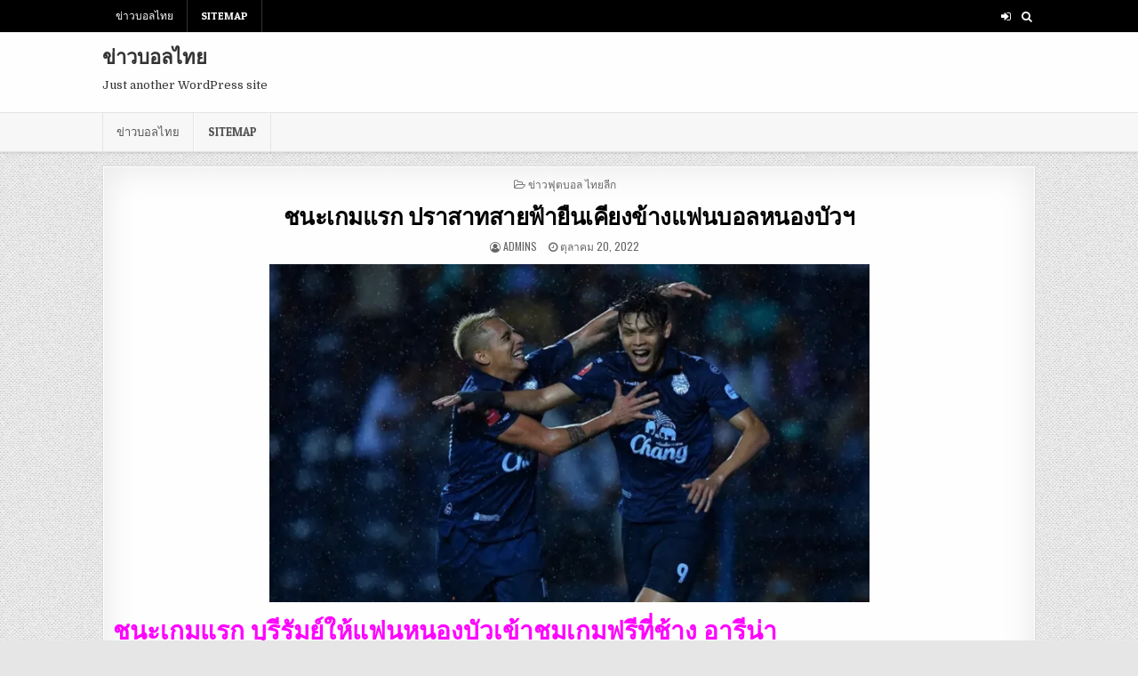

--- FILE ---
content_type: text/html; charset=UTF-8
request_url: https://www.china-abon.com/%E0%B8%8A%E0%B8%99%E0%B8%B0%E0%B9%80%E0%B8%81%E0%B8%A1%E0%B9%81%E0%B8%A3%E0%B8%81/
body_size: 12136
content:
<!DOCTYPE html>
<html lang="th">
<head>
<meta charset="UTF-8">
<meta name="viewport" content="width=device-width, initial-scale=1, maximum-scale=1">
<link rel="profile" href="https://gmpg.org/xfn/11">
<link rel="pingback" href="https://www.china-abon.com/xmlrpc.php">
<meta name='robots' content='index, follow, max-image-preview:large, max-snippet:-1, max-video-preview:-1' />

	<!-- This site is optimized with the Yoast SEO plugin v21.8.1 - https://yoast.com/wordpress/plugins/seo/ -->
	<title>ชนะเกมแรก อัลเวสเป็นกองหน้าที่มีความสามารถ</title>
	<meta name="description" content="ชนะเกมแรก โดยสถิติในรูปแบบนี้ถูกใช้อย่างแพร่หลาย เพื่อวัดศักยภาพในการเล่นเกมรุกของนักเตะ และประเมินคุณภาพของทีมในการเล่นเกมบุก" />
	<link rel="canonical" href="https://www.china-abon.com/ชนะเกมแรก/" />
	<meta property="og:locale" content="th_TH" />
	<meta property="og:type" content="article" />
	<meta property="og:title" content="ชนะเกมแรก อัลเวสเป็นกองหน้าที่มีความสามารถ" />
	<meta property="og:description" content="ชนะเกมแรก โดยสถิติในรูปแบบนี้ถูกใช้อย่างแพร่หลาย เพื่อวัดศักยภาพในการเล่นเกมรุกของนักเตะ และประเมินคุณภาพของทีมในการเล่นเกมบุก" />
	<meta property="og:url" content="https://www.china-abon.com/ชนะเกมแรก/" />
	<meta property="og:site_name" content="ข่าวบอลไทย" />
	<meta property="article:published_time" content="2022-10-20T12:02:46+00:00" />
	<meta property="article:modified_time" content="2022-10-20T12:06:10+00:00" />
	<meta property="og:image" content="https://www.china-abon.com/wp-content/uploads/2022/10/6.webp" />
	<meta property="og:image:width" content="1000" />
	<meta property="og:image:height" content="563" />
	<meta property="og:image:type" content="image/webp" />
	<meta name="author" content="admins" />
	<meta name="twitter:card" content="summary_large_image" />
	<meta name="twitter:label1" content="Written by" />
	<meta name="twitter:data1" content="admins" />
	<meta name="twitter:label2" content="Est. reading time" />
	<meta name="twitter:data2" content="2 นาที" />
	<script type="application/ld+json" class="yoast-schema-graph">{"@context":"https://schema.org","@graph":[{"@type":"WebPage","@id":"https://www.china-abon.com/%e0%b8%8a%e0%b8%99%e0%b8%b0%e0%b9%80%e0%b8%81%e0%b8%a1%e0%b9%81%e0%b8%a3%e0%b8%81/","url":"https://www.china-abon.com/%e0%b8%8a%e0%b8%99%e0%b8%b0%e0%b9%80%e0%b8%81%e0%b8%a1%e0%b9%81%e0%b8%a3%e0%b8%81/","name":"ชนะเกมแรก อัลเวสเป็นกองหน้าที่มีความสามารถ","isPartOf":{"@id":"https://www.china-abon.com/#website"},"primaryImageOfPage":{"@id":"https://www.china-abon.com/%e0%b8%8a%e0%b8%99%e0%b8%b0%e0%b9%80%e0%b8%81%e0%b8%a1%e0%b9%81%e0%b8%a3%e0%b8%81/#primaryimage"},"image":{"@id":"https://www.china-abon.com/%e0%b8%8a%e0%b8%99%e0%b8%b0%e0%b9%80%e0%b8%81%e0%b8%a1%e0%b9%81%e0%b8%a3%e0%b8%81/#primaryimage"},"thumbnailUrl":"https://www.china-abon.com/wp-content/uploads/2022/10/6.webp","datePublished":"2022-10-20T12:02:46+00:00","dateModified":"2022-10-20T12:06:10+00:00","author":{"@id":"https://www.china-abon.com/#/schema/person/6d1625a91244a5334896b6df80172ed7"},"description":"ชนะเกมแรก โดยสถิติในรูปแบบนี้ถูกใช้อย่างแพร่หลาย เพื่อวัดศักยภาพในการเล่นเกมรุกของนักเตะ และประเมินคุณภาพของทีมในการเล่นเกมบุก","breadcrumb":{"@id":"https://www.china-abon.com/%e0%b8%8a%e0%b8%99%e0%b8%b0%e0%b9%80%e0%b8%81%e0%b8%a1%e0%b9%81%e0%b8%a3%e0%b8%81/#breadcrumb"},"inLanguage":"th","potentialAction":[{"@type":"ReadAction","target":["https://www.china-abon.com/%e0%b8%8a%e0%b8%99%e0%b8%b0%e0%b9%80%e0%b8%81%e0%b8%a1%e0%b9%81%e0%b8%a3%e0%b8%81/"]}]},{"@type":"ImageObject","inLanguage":"th","@id":"https://www.china-abon.com/%e0%b8%8a%e0%b8%99%e0%b8%b0%e0%b9%80%e0%b8%81%e0%b8%a1%e0%b9%81%e0%b8%a3%e0%b8%81/#primaryimage","url":"https://www.china-abon.com/wp-content/uploads/2022/10/6.webp","contentUrl":"https://www.china-abon.com/wp-content/uploads/2022/10/6.webp","width":1000,"height":563,"caption":"ชนะเกมแรก"},{"@type":"BreadcrumbList","@id":"https://www.china-abon.com/%e0%b8%8a%e0%b8%99%e0%b8%b0%e0%b9%80%e0%b8%81%e0%b8%a1%e0%b9%81%e0%b8%a3%e0%b8%81/#breadcrumb","itemListElement":[{"@type":"ListItem","position":1,"name":"Home","item":"https://www.china-abon.com/"},{"@type":"ListItem","position":2,"name":"ชนะเกมแรก ปราสาทสายฟ้ายืนเคียงข้างแฟนบอลหนองบัวฯ"}]},{"@type":"WebSite","@id":"https://www.china-abon.com/#website","url":"https://www.china-abon.com/","name":"ข่าวบอลไทย","description":"Just another WordPress site","potentialAction":[{"@type":"SearchAction","target":{"@type":"EntryPoint","urlTemplate":"https://www.china-abon.com/?s={search_term_string}"},"query-input":"required name=search_term_string"}],"inLanguage":"th"},{"@type":"Person","@id":"https://www.china-abon.com/#/schema/person/6d1625a91244a5334896b6df80172ed7","name":"admins","image":{"@type":"ImageObject","inLanguage":"th","@id":"https://www.china-abon.com/#/schema/person/image/","url":"https://secure.gravatar.com/avatar/8a3bec8bf94be322a581865a2bb3fb99?s=96&d=mm&r=g","contentUrl":"https://secure.gravatar.com/avatar/8a3bec8bf94be322a581865a2bb3fb99?s=96&d=mm&r=g","caption":"admins"},"url":"https://www.china-abon.com/author/admins/"}]}</script>
	<!-- / Yoast SEO plugin. -->


<link rel='dns-prefetch' href='//fonts.googleapis.com' />
<link rel="alternate" type="application/rss+xml" title="ข่าวบอลไทย &raquo; ฟีด" href="https://www.china-abon.com/feed/" />
<script type="text/javascript">
window._wpemojiSettings = {"baseUrl":"https:\/\/s.w.org\/images\/core\/emoji\/14.0.0\/72x72\/","ext":".png","svgUrl":"https:\/\/s.w.org\/images\/core\/emoji\/14.0.0\/svg\/","svgExt":".svg","source":{"concatemoji":"https:\/\/www.china-abon.com\/wp-includes\/js\/wp-emoji-release.min.js?ver=6.2.8"}};
/*! This file is auto-generated */
!function(e,a,t){var n,r,o,i=a.createElement("canvas"),p=i.getContext&&i.getContext("2d");function s(e,t){p.clearRect(0,0,i.width,i.height),p.fillText(e,0,0);e=i.toDataURL();return p.clearRect(0,0,i.width,i.height),p.fillText(t,0,0),e===i.toDataURL()}function c(e){var t=a.createElement("script");t.src=e,t.defer=t.type="text/javascript",a.getElementsByTagName("head")[0].appendChild(t)}for(o=Array("flag","emoji"),t.supports={everything:!0,everythingExceptFlag:!0},r=0;r<o.length;r++)t.supports[o[r]]=function(e){if(p&&p.fillText)switch(p.textBaseline="top",p.font="600 32px Arial",e){case"flag":return s("\ud83c\udff3\ufe0f\u200d\u26a7\ufe0f","\ud83c\udff3\ufe0f\u200b\u26a7\ufe0f")?!1:!s("\ud83c\uddfa\ud83c\uddf3","\ud83c\uddfa\u200b\ud83c\uddf3")&&!s("\ud83c\udff4\udb40\udc67\udb40\udc62\udb40\udc65\udb40\udc6e\udb40\udc67\udb40\udc7f","\ud83c\udff4\u200b\udb40\udc67\u200b\udb40\udc62\u200b\udb40\udc65\u200b\udb40\udc6e\u200b\udb40\udc67\u200b\udb40\udc7f");case"emoji":return!s("\ud83e\udef1\ud83c\udffb\u200d\ud83e\udef2\ud83c\udfff","\ud83e\udef1\ud83c\udffb\u200b\ud83e\udef2\ud83c\udfff")}return!1}(o[r]),t.supports.everything=t.supports.everything&&t.supports[o[r]],"flag"!==o[r]&&(t.supports.everythingExceptFlag=t.supports.everythingExceptFlag&&t.supports[o[r]]);t.supports.everythingExceptFlag=t.supports.everythingExceptFlag&&!t.supports.flag,t.DOMReady=!1,t.readyCallback=function(){t.DOMReady=!0},t.supports.everything||(n=function(){t.readyCallback()},a.addEventListener?(a.addEventListener("DOMContentLoaded",n,!1),e.addEventListener("load",n,!1)):(e.attachEvent("onload",n),a.attachEvent("onreadystatechange",function(){"complete"===a.readyState&&t.readyCallback()})),(e=t.source||{}).concatemoji?c(e.concatemoji):e.wpemoji&&e.twemoji&&(c(e.twemoji),c(e.wpemoji)))}(window,document,window._wpemojiSettings);
</script>
<style type="text/css">
img.wp-smiley,
img.emoji {
	display: inline !important;
	border: none !important;
	box-shadow: none !important;
	height: 1em !important;
	width: 1em !important;
	margin: 0 0.07em !important;
	vertical-align: -0.1em !important;
	background: none !important;
	padding: 0 !important;
}
</style>
	<link rel='stylesheet' id='wp-block-library-css' href='https://www.china-abon.com/wp-includes/css/dist/block-library/style.min.css?ver=6.2.8' type='text/css' media='all' />
<link rel='stylesheet' id='classic-theme-styles-css' href='https://www.china-abon.com/wp-includes/css/classic-themes.min.css?ver=6.2.8' type='text/css' media='all' />
<style id='global-styles-inline-css' type='text/css'>
body{--wp--preset--color--black: #000000;--wp--preset--color--cyan-bluish-gray: #abb8c3;--wp--preset--color--white: #ffffff;--wp--preset--color--pale-pink: #f78da7;--wp--preset--color--vivid-red: #cf2e2e;--wp--preset--color--luminous-vivid-orange: #ff6900;--wp--preset--color--luminous-vivid-amber: #fcb900;--wp--preset--color--light-green-cyan: #7bdcb5;--wp--preset--color--vivid-green-cyan: #00d084;--wp--preset--color--pale-cyan-blue: #8ed1fc;--wp--preset--color--vivid-cyan-blue: #0693e3;--wp--preset--color--vivid-purple: #9b51e0;--wp--preset--gradient--vivid-cyan-blue-to-vivid-purple: linear-gradient(135deg,rgba(6,147,227,1) 0%,rgb(155,81,224) 100%);--wp--preset--gradient--light-green-cyan-to-vivid-green-cyan: linear-gradient(135deg,rgb(122,220,180) 0%,rgb(0,208,130) 100%);--wp--preset--gradient--luminous-vivid-amber-to-luminous-vivid-orange: linear-gradient(135deg,rgba(252,185,0,1) 0%,rgba(255,105,0,1) 100%);--wp--preset--gradient--luminous-vivid-orange-to-vivid-red: linear-gradient(135deg,rgba(255,105,0,1) 0%,rgb(207,46,46) 100%);--wp--preset--gradient--very-light-gray-to-cyan-bluish-gray: linear-gradient(135deg,rgb(238,238,238) 0%,rgb(169,184,195) 100%);--wp--preset--gradient--cool-to-warm-spectrum: linear-gradient(135deg,rgb(74,234,220) 0%,rgb(151,120,209) 20%,rgb(207,42,186) 40%,rgb(238,44,130) 60%,rgb(251,105,98) 80%,rgb(254,248,76) 100%);--wp--preset--gradient--blush-light-purple: linear-gradient(135deg,rgb(255,206,236) 0%,rgb(152,150,240) 100%);--wp--preset--gradient--blush-bordeaux: linear-gradient(135deg,rgb(254,205,165) 0%,rgb(254,45,45) 50%,rgb(107,0,62) 100%);--wp--preset--gradient--luminous-dusk: linear-gradient(135deg,rgb(255,203,112) 0%,rgb(199,81,192) 50%,rgb(65,88,208) 100%);--wp--preset--gradient--pale-ocean: linear-gradient(135deg,rgb(255,245,203) 0%,rgb(182,227,212) 50%,rgb(51,167,181) 100%);--wp--preset--gradient--electric-grass: linear-gradient(135deg,rgb(202,248,128) 0%,rgb(113,206,126) 100%);--wp--preset--gradient--midnight: linear-gradient(135deg,rgb(2,3,129) 0%,rgb(40,116,252) 100%);--wp--preset--duotone--dark-grayscale: url('#wp-duotone-dark-grayscale');--wp--preset--duotone--grayscale: url('#wp-duotone-grayscale');--wp--preset--duotone--purple-yellow: url('#wp-duotone-purple-yellow');--wp--preset--duotone--blue-red: url('#wp-duotone-blue-red');--wp--preset--duotone--midnight: url('#wp-duotone-midnight');--wp--preset--duotone--magenta-yellow: url('#wp-duotone-magenta-yellow');--wp--preset--duotone--purple-green: url('#wp-duotone-purple-green');--wp--preset--duotone--blue-orange: url('#wp-duotone-blue-orange');--wp--preset--font-size--small: 13px;--wp--preset--font-size--medium: 20px;--wp--preset--font-size--large: 36px;--wp--preset--font-size--x-large: 42px;--wp--preset--spacing--20: 0.44rem;--wp--preset--spacing--30: 0.67rem;--wp--preset--spacing--40: 1rem;--wp--preset--spacing--50: 1.5rem;--wp--preset--spacing--60: 2.25rem;--wp--preset--spacing--70: 3.38rem;--wp--preset--spacing--80: 5.06rem;--wp--preset--shadow--natural: 6px 6px 9px rgba(0, 0, 0, 0.2);--wp--preset--shadow--deep: 12px 12px 50px rgba(0, 0, 0, 0.4);--wp--preset--shadow--sharp: 6px 6px 0px rgba(0, 0, 0, 0.2);--wp--preset--shadow--outlined: 6px 6px 0px -3px rgba(255, 255, 255, 1), 6px 6px rgba(0, 0, 0, 1);--wp--preset--shadow--crisp: 6px 6px 0px rgba(0, 0, 0, 1);}:where(.is-layout-flex){gap: 0.5em;}body .is-layout-flow > .alignleft{float: left;margin-inline-start: 0;margin-inline-end: 2em;}body .is-layout-flow > .alignright{float: right;margin-inline-start: 2em;margin-inline-end: 0;}body .is-layout-flow > .aligncenter{margin-left: auto !important;margin-right: auto !important;}body .is-layout-constrained > .alignleft{float: left;margin-inline-start: 0;margin-inline-end: 2em;}body .is-layout-constrained > .alignright{float: right;margin-inline-start: 2em;margin-inline-end: 0;}body .is-layout-constrained > .aligncenter{margin-left: auto !important;margin-right: auto !important;}body .is-layout-constrained > :where(:not(.alignleft):not(.alignright):not(.alignfull)){max-width: var(--wp--style--global--content-size);margin-left: auto !important;margin-right: auto !important;}body .is-layout-constrained > .alignwide{max-width: var(--wp--style--global--wide-size);}body .is-layout-flex{display: flex;}body .is-layout-flex{flex-wrap: wrap;align-items: center;}body .is-layout-flex > *{margin: 0;}:where(.wp-block-columns.is-layout-flex){gap: 2em;}.has-black-color{color: var(--wp--preset--color--black) !important;}.has-cyan-bluish-gray-color{color: var(--wp--preset--color--cyan-bluish-gray) !important;}.has-white-color{color: var(--wp--preset--color--white) !important;}.has-pale-pink-color{color: var(--wp--preset--color--pale-pink) !important;}.has-vivid-red-color{color: var(--wp--preset--color--vivid-red) !important;}.has-luminous-vivid-orange-color{color: var(--wp--preset--color--luminous-vivid-orange) !important;}.has-luminous-vivid-amber-color{color: var(--wp--preset--color--luminous-vivid-amber) !important;}.has-light-green-cyan-color{color: var(--wp--preset--color--light-green-cyan) !important;}.has-vivid-green-cyan-color{color: var(--wp--preset--color--vivid-green-cyan) !important;}.has-pale-cyan-blue-color{color: var(--wp--preset--color--pale-cyan-blue) !important;}.has-vivid-cyan-blue-color{color: var(--wp--preset--color--vivid-cyan-blue) !important;}.has-vivid-purple-color{color: var(--wp--preset--color--vivid-purple) !important;}.has-black-background-color{background-color: var(--wp--preset--color--black) !important;}.has-cyan-bluish-gray-background-color{background-color: var(--wp--preset--color--cyan-bluish-gray) !important;}.has-white-background-color{background-color: var(--wp--preset--color--white) !important;}.has-pale-pink-background-color{background-color: var(--wp--preset--color--pale-pink) !important;}.has-vivid-red-background-color{background-color: var(--wp--preset--color--vivid-red) !important;}.has-luminous-vivid-orange-background-color{background-color: var(--wp--preset--color--luminous-vivid-orange) !important;}.has-luminous-vivid-amber-background-color{background-color: var(--wp--preset--color--luminous-vivid-amber) !important;}.has-light-green-cyan-background-color{background-color: var(--wp--preset--color--light-green-cyan) !important;}.has-vivid-green-cyan-background-color{background-color: var(--wp--preset--color--vivid-green-cyan) !important;}.has-pale-cyan-blue-background-color{background-color: var(--wp--preset--color--pale-cyan-blue) !important;}.has-vivid-cyan-blue-background-color{background-color: var(--wp--preset--color--vivid-cyan-blue) !important;}.has-vivid-purple-background-color{background-color: var(--wp--preset--color--vivid-purple) !important;}.has-black-border-color{border-color: var(--wp--preset--color--black) !important;}.has-cyan-bluish-gray-border-color{border-color: var(--wp--preset--color--cyan-bluish-gray) !important;}.has-white-border-color{border-color: var(--wp--preset--color--white) !important;}.has-pale-pink-border-color{border-color: var(--wp--preset--color--pale-pink) !important;}.has-vivid-red-border-color{border-color: var(--wp--preset--color--vivid-red) !important;}.has-luminous-vivid-orange-border-color{border-color: var(--wp--preset--color--luminous-vivid-orange) !important;}.has-luminous-vivid-amber-border-color{border-color: var(--wp--preset--color--luminous-vivid-amber) !important;}.has-light-green-cyan-border-color{border-color: var(--wp--preset--color--light-green-cyan) !important;}.has-vivid-green-cyan-border-color{border-color: var(--wp--preset--color--vivid-green-cyan) !important;}.has-pale-cyan-blue-border-color{border-color: var(--wp--preset--color--pale-cyan-blue) !important;}.has-vivid-cyan-blue-border-color{border-color: var(--wp--preset--color--vivid-cyan-blue) !important;}.has-vivid-purple-border-color{border-color: var(--wp--preset--color--vivid-purple) !important;}.has-vivid-cyan-blue-to-vivid-purple-gradient-background{background: var(--wp--preset--gradient--vivid-cyan-blue-to-vivid-purple) !important;}.has-light-green-cyan-to-vivid-green-cyan-gradient-background{background: var(--wp--preset--gradient--light-green-cyan-to-vivid-green-cyan) !important;}.has-luminous-vivid-amber-to-luminous-vivid-orange-gradient-background{background: var(--wp--preset--gradient--luminous-vivid-amber-to-luminous-vivid-orange) !important;}.has-luminous-vivid-orange-to-vivid-red-gradient-background{background: var(--wp--preset--gradient--luminous-vivid-orange-to-vivid-red) !important;}.has-very-light-gray-to-cyan-bluish-gray-gradient-background{background: var(--wp--preset--gradient--very-light-gray-to-cyan-bluish-gray) !important;}.has-cool-to-warm-spectrum-gradient-background{background: var(--wp--preset--gradient--cool-to-warm-spectrum) !important;}.has-blush-light-purple-gradient-background{background: var(--wp--preset--gradient--blush-light-purple) !important;}.has-blush-bordeaux-gradient-background{background: var(--wp--preset--gradient--blush-bordeaux) !important;}.has-luminous-dusk-gradient-background{background: var(--wp--preset--gradient--luminous-dusk) !important;}.has-pale-ocean-gradient-background{background: var(--wp--preset--gradient--pale-ocean) !important;}.has-electric-grass-gradient-background{background: var(--wp--preset--gradient--electric-grass) !important;}.has-midnight-gradient-background{background: var(--wp--preset--gradient--midnight) !important;}.has-small-font-size{font-size: var(--wp--preset--font-size--small) !important;}.has-medium-font-size{font-size: var(--wp--preset--font-size--medium) !important;}.has-large-font-size{font-size: var(--wp--preset--font-size--large) !important;}.has-x-large-font-size{font-size: var(--wp--preset--font-size--x-large) !important;}
.wp-block-navigation a:where(:not(.wp-element-button)){color: inherit;}
:where(.wp-block-columns.is-layout-flex){gap: 2em;}
.wp-block-pullquote{font-size: 1.5em;line-height: 1.6;}
</style>
<link rel='stylesheet' id='flashwp-maincss-css' href='https://www.china-abon.com/wp-content/themes/flashwp-pro/style.css' type='text/css' media='all' />
<link rel='stylesheet' id='font-awesome-css' href='https://www.china-abon.com/wp-content/themes/flashwp-pro/assets/css/font-awesome.min.css' type='text/css' media='all' />
<link rel='stylesheet' id='flashwp-webfont-css' href='//fonts.googleapis.com/css?family=Playfair+Display:400,400i,700,700i|Domine:400,700|Oswald:400,700|Roboto+Condensed:400,400i,700,700i|Patua+One' type='text/css' media='all' />
<script type='text/javascript' src='https://www.china-abon.com/wp-includes/js/jquery/jquery.min.js?ver=3.6.4' id='jquery-core-js'></script>
<script type='text/javascript' src='https://www.china-abon.com/wp-includes/js/jquery/jquery-migrate.min.js?ver=3.4.0' id='jquery-migrate-js'></script>
<!--[if lt IE 9]>
<script type='text/javascript' src='https://www.china-abon.com/wp-content/themes/flashwp-pro/assets/js/html5shiv.min.js' id='html5shiv-js'></script>
<![endif]-->
<!--[if lt IE 9]>
<script type='text/javascript' src='https://www.china-abon.com/wp-content/themes/flashwp-pro/assets/js/respond.min.js' id='respond-js'></script>
<![endif]-->
<link rel="https://api.w.org/" href="https://www.china-abon.com/wp-json/" /><link rel="alternate" type="application/json" href="https://www.china-abon.com/wp-json/wp/v2/posts/6286" /><link rel="EditURI" type="application/rsd+xml" title="RSD" href="https://www.china-abon.com/xmlrpc.php?rsd" />
<link rel="wlwmanifest" type="application/wlwmanifest+xml" href="https://www.china-abon.com/wp-includes/wlwmanifest.xml" />
<meta name="generator" content="WordPress 6.2.8" />
<link rel='shortlink' href='https://www.china-abon.com/?p=6286' />
<link rel="alternate" type="application/json+oembed" href="https://www.china-abon.com/wp-json/oembed/1.0/embed?url=https%3A%2F%2Fwww.china-abon.com%2F%25e0%25b8%258a%25e0%25b8%2599%25e0%25b8%25b0%25e0%25b9%2580%25e0%25b8%2581%25e0%25b8%25a1%25e0%25b9%2581%25e0%25b8%25a3%25e0%25b8%2581%2F" />
<link rel="alternate" type="text/xml+oembed" href="https://www.china-abon.com/wp-json/oembed/1.0/embed?url=https%3A%2F%2Fwww.china-abon.com%2F%25e0%25b8%258a%25e0%25b8%2599%25e0%25b8%25b0%25e0%25b9%2580%25e0%25b8%2581%25e0%25b8%25a1%25e0%25b9%2581%25e0%25b8%25a3%25e0%25b8%2581%2F&#038;format=xml" />
    <style type="text/css">
    body{font-family:;font-size:;font-weight:;font-style:;line-height:;}

    h1{font-size:;font-weight:;font-style:;}
    h2{font-size:;font-weight:;font-style:;}
    h3{font-size:;font-weight:;font-style:;}
    h4{font-size:;font-weight:;font-style:;}
    h5{font-size:;font-weight:;font-style:;}
    h6{font-size:;font-weight:;font-style:;}
    h1,h2,h3,h4,h5,h6{font-family:;line-height:;}

    .flashwp-secondary-nav-menu a{font-family:;font-size:;font-weight:;font-style:;}

    .flashwp-site-title{font-family:;font-size:;font-weight:;font-style:;line-height: !important;}
    .flashwp-site-description{font-family:;font-size:;font-weight:;font-style:;line-height: !important;}

    .flashwp-nav-primary-menu a{font-family:;font-size:;font-weight:;font-style:;}

    .flashwp-trending-news{font-family:;font-size:;font-weight:;font-style:;}

    .entry-title{font-family:;font-size:;font-weight:;font-style:;line-height:;}

    .flashwp-posts .flashwp-posts-heading,.flashwp-sidebar-widget-areas .widget .flashwp-widget-title,.flashwp-featured-posts-area .widget .flashwp-widget-title{font-family:;font-size:;font-weight:;font-style:;line-height:;}

    #flashwp-footer-blocks .widget .flashwp-widget-title{font-family:;font-size:;font-weight:;font-style:;line-height:;}

    .flashwp-fp01-post .flashwp-fp01-post-title,.flashwp-fp02-post .flashwp-fp02-post-title,.flashwp-fp10-post .flashwp-fp10-post-title,.flashwp-fp11-post .flashwp-fp11-post-title,.flashwp-fp12-post .flashwp-fp12-post-title,.flashwp-fp13-post .flashwp-fp13-post-title,.flashwp-fp14-post .flashwp-fp14-post-title,.flashwp-fp15-post .flashwp-fp15-post-title,.flashwp-fp16-post .flashwp-fp16-post-title{font-family:;font-size:;font-weight:;font-style:;line-height:;}

    .flashwp-related-posts-wrap h4,.flashwp-fp02-posts-left .flashwp-fp02-post .flashwp-fp02-post-title,.flashwp-fp03-post .flashwp-fp03-post-title,.flashwp-fp04-post .flashwp-fp04-post-title,.flashwp-fp05-post .flashwp-fp05-post-title,.flashwp-fp06-post .flashwp-fp06-post-title,.flashwp-fp08-post .flashwp-fp08-post-title,.flashwp-fp09-post .flashwp-fp09-post-title,.flashwp-fp11-post:first-child .flashwp-fp11-post-title,.flashwp-fp12-posts-left .flashwp-fp12-post .flashwp-fp12-post-title,.flashwp-fp14-post:first-child .flashwp-fp14-post-title,.flashwp-fp15-post:first-child .flashwp-fp15-post-title,.flashwp-fp17-post .flashwp-fp17-post-title,.flashwp-carousel-title{font-family:;font-size:;font-weight:;font-style:;line-height:;}

    .flashwp-fp02-post-categories a,.flashwp-fp03-post-categories a,.flashwp-fp04-post-categories a,.flashwp-fp05-post-categories a,.flashwp-fp06-post-categories a,.flashwp-fp08-post-categories a,.flashwp-fp09-post-categories a,.flashwp-fp11-post-categories a,.flashwp-fp12-post-categories a,.flashwp-fp13-post-categories a,.flashwp-fp14-post-categories a,.flashwp-fp15-post-categories a,.flashwp-fp16-post-categories a,.flashwp-fp17-post-categories a,.flashwp-carousel-post-categories a{font-family:;font-size:;font-weight:;font-style:;}

    .flashwp-entry-meta-single,.flashwp-fp01-post-footer,.flashwp-fp02-post-footer,.flashwp-fp03-post-footer,.flashwp-fp04-post-footer,.flashwp-fp05-post-footer,.flashwp-fp06-post-footer,.flashwp-fp08-post-footer,.flashwp-fp09-post-footer,.flashwp-fp10-post-footer,.flashwp-fp11-post-footer,.flashwp-fp12-post-footer,.flashwp-fp13-post-footer,.flashwp-fp14-post-footer,.flashwp-fp15-post-footer,.flashwp-fp16-post-footer,.flashwp-fp17-post-footer,.flashwp-carousel-post-footer{font-family:;font-size:;font-weight:;font-style:;}

    .flashwp-fp02-post-read-more,.flashwp-fp03-post-read-more,.flashwp-fp04-post-read-more,.flashwp-fp05-post-read-more,.flashwp-fp06-post-read-more,.flashwp-fp08-post-read-more,.flashwp-fp11-post-read-more,.flashwp-fp12-post-read-more,.flashwp-fp13-post-read-more,.flashwp-fp14-post-read-more,.flashwp-fp15-post-read-more{font-family:;font-size:;font-weight:;font-style:;}

    .widget_tag_cloud a{font-family: !important;font-size: !important;font-weight: !important;font-style: !important;}
    </style>
        <style type="text/css">
        
                    
                
                                
    
                                    
                        
        
        
        
    
    
        
                
        
        
        
                        
            
            
                
                                
            
            </style>
    <style type="text/css" id="custom-background-css">
body.custom-background { background-image: url("https://www.china-abon.com/wp-content/themes/flashwp-pro/assets/images/background.png"); background-position: left top; background-size: auto; background-repeat: repeat; background-attachment: fixed; }
</style>
	</head>

<body data-rsssl=1 class="post-template-default single single-post postid-6286 single-format-standard custom-background flashwp-animated flashwp-fadein flashwp-group-blog flashwp-layout-full-width" id="flashwp-site-body" itemscope="itemscope" itemtype="http://schema.org/WebPage">


<div class="flashwp-container flashwp-secondary-menu-container clearfix">
<div class="flashwp-secondary-menu-container-inside clearfix">

<nav class="flashwp-nav-secondary" id="flashwp-secondary-navigation" itemscope="itemscope" itemtype="http://schema.org/SiteNavigationElement" role="navigation">
<div class="flashwp-outer-wrapper">
<div class="menu-menu-container"><ul id="flashwp-menu-secondary-navigation" class="flashwp-secondary-nav-menu flashwp-menu-secondary"><li id="menu-item-6359" class="menu-item menu-item-type-post_type menu-item-object-page menu-item-home menu-item-6359"><a href="https://www.china-abon.com/">ข่าวบอลไทย</a></li>
<li id="menu-item-8" class="menu-item menu-item-type-custom menu-item-object-custom menu-item-8"><a href="https://www.china-abon.com/sitemap_index.xml">SITEMAP</a></li>
</ul></div>

<div class='flashwp-top-social-icons'>
                                                                                                                            <a href="https://www.china-abon.com/wp-login.php?redirect_to=https%3A%2F%2Fwww.china-abon.com%2F%25e0%25b8%258a%25e0%25b8%2599%25e0%25b8%25b0%25e0%25b9%2580%25e0%25b8%2581%25e0%25b8%25a1%25e0%25b9%2581%25e0%25b8%25a3%25e0%25b8%2581%2F" title="Login / Register" class="flashwp-social-icon-login"><i class="fa fa-sign-in" aria-hidden="true"></i></a>    <a href="#" title="Search" class="flashwp-social-icon-search"><i class="fa fa-search"></i></a></div>

</div>
</nav>

</div>
</div>

<div class="flashwp-container" id="flashwp-header" itemscope="itemscope" itemtype="http://schema.org/WPHeader" role="banner">
<div class="flashwp-head-content clearfix" id="flashwp-head-content">
<div class="flashwp-outer-wrapper">



<div class="flashwp-header-inside clearfix">
<div id="flashwp-logo">
    <div class="site-branding">
                  <p class="flashwp-site-title"><a href="https://www.china-abon.com/" rel="home">ข่าวบอลไทย</a></p>
            <p class="flashwp-site-description">Just another WordPress site</p>
        </div>
</div><!--/#flashwp-logo -->

<div id="flashwp-header-banner">
</div><!--/#flashwp-header-banner -->
</div>


</div>
</div><!--/#flashwp-head-content -->
</div><!--/#flashwp-header -->

<div class="flashwp-container flashwp-primary-menu-container clearfix">
<div class="flashwp-primary-menu-container-inside clearfix">

<nav class="flashwp-nav-primary" id="flashwp-primary-navigation" itemscope="itemscope" itemtype="http://schema.org/SiteNavigationElement" role="navigation">
<div class="flashwp-outer-wrapper">
<div class="menu-menu-container"><ul id="flashwp-menu-primary-navigation" class="flashwp-nav-primary-menu flashwp-menu-primary"><li class="menu-item menu-item-type-post_type menu-item-object-page menu-item-home menu-item-6359"><a href="https://www.china-abon.com/">ข่าวบอลไทย</a></li>
<li class="menu-item menu-item-type-custom menu-item-object-custom menu-item-8"><a href="https://www.china-abon.com/sitemap_index.xml">SITEMAP</a></li>
</ul></div></div>
</nav>

</div>
</div>


<div id="flashwp-search-overlay-wrap" class="flashwp-search-overlay">
  <span class="flashwp-search-closebtn" title="Close Search">&#xD7;</span>
  <div class="flashwp-search-overlay-content">
    
<form role="search" method="get" class="flashwp-search-form" action="https://www.china-abon.com/">
<label>
    <span class="screen-reader-text">Search for:</span>
    <input type="search" class="flashwp-search-field" placeholder="Search &hellip;" value="" name="s" />
</label>
<input type="submit" class="flashwp-search-submit" value="Search" />
</form>  </div>
</div>

<div class="flashwp-outer-wrapper">


</div>

<div class="flashwp-outer-wrapper">

<div class="flashwp-container clearfix" id="flashwp-wrapper">
<div class="flashwp-content-wrapper clearfix" id="flashwp-content-wrapper">
<div class="flashwp-main-wrapper clearfix" id="flashwp-main-wrapper" itemscope="itemscope" itemtype="http://schema.org/Blog" role="main">
<div class="theiaStickySidebar">
<div class="flashwp-main-wrapper-inside clearfix">






<div class="flashwp-posts-wrapper" id="flashwp-posts-wrapper">


    

<article id="post-6286" class="flashwp-post-singular flashwp-box post-6286 post type-post status-publish format-standard has-post-thumbnail hentry category-5 wpcat-5-id">
<div class="flashwp-box-inside">

    <div class="flashwp-entry-meta-single flashwp-entry-meta-single-top"><span class="flashwp-entry-meta-single-cats"><i class="fa fa-folder-open-o"></i>&nbsp;<span class="screen-reader-text">Posted in </span><a href="https://www.china-abon.com/category/%e0%b8%82%e0%b9%88%e0%b8%b2%e0%b8%a7%e0%b8%9f%e0%b8%b8%e0%b8%95%e0%b8%9a%e0%b8%ad%e0%b8%a5-%e0%b9%84%e0%b8%97%e0%b8%a2%e0%b8%a5%e0%b8%b5%e0%b8%81/" rel="category tag">ข่าวฟุตบอล ไทยลีก</a></span></div>
    <header class="entry-header">
        <h1 class="post-title entry-title"><a href="https://www.china-abon.com/%e0%b8%8a%e0%b8%99%e0%b8%b0%e0%b9%80%e0%b8%81%e0%b8%a1%e0%b9%81%e0%b8%a3%e0%b8%81/" rel="bookmark">ชนะเกมแรก ปราสาทสายฟ้ายืนเคียงข้างแฟนบอลหนองบัวฯ</a></h1>    </header><!-- .entry-header -->

            <div class="flashwp-entry-meta-single">
    <span class="flashwp-entry-meta-single-author"><i class="fa fa-user-circle-o"></i>&nbsp;<span class="author vcard" itemscope="itemscope" itemtype="http://schema.org/Person" itemprop="author"><a class="url fn n" href="https://www.china-abon.com/author/admins/">admins</a></span></span>    <span class="flashwp-entry-meta-single-date"><i class="fa fa-clock-o"></i>&nbsp;ตุลาคม 20, 2022</span>            </div>
    
    <div class="entry-content clearfix">
                                        <a href="https://www.china-abon.com/%e0%b8%8a%e0%b8%99%e0%b8%b0%e0%b9%80%e0%b8%81%e0%b8%a1%e0%b9%81%e0%b8%a3%e0%b8%81/" title="Permanent Link to ชนะเกมแรก ปราสาทสายฟ้ายืนเคียงข้างแฟนบอลหนองบัวฯ"><img width="675" height="380" src="https://www.china-abon.com/wp-content/uploads/2022/10/6.webp" class="flashwp-post-thumbnail-single wp-post-image" alt="ชนะเกมแรก" decoding="async" srcset="https://www.china-abon.com/wp-content/uploads/2022/10/6.webp 1000w, https://www.china-abon.com/wp-content/uploads/2022/10/6-300x169.webp 300w, https://www.china-abon.com/wp-content/uploads/2022/10/6-768x432.webp 768w" sizes="(max-width: 675px) 100vw, 675px" /></a>
                <h2><strong><span style="color: #ff00ff;">ชนะเกมแรก บุรีรัมย์ให้แฟนหนองบัวเข้าชมเกมฟรีที่ช้าง อารีน่า</span></strong></h2>
<p><span style="color: #ff00ff;">ชนะเกมแรก</span> ปราสาทสายฟ้ายืนเคียงข้างแฟนบอลหนองบัวฯ เมื่อเปิดให้ชมเกมไทยลีกฟรีทุกที่นั่งที่ช้าง อารีน่า ก่อนดวลกันในสุดสัปดาห์นี้ หนองบัวพิชญ เอฟซีสโมสรในศึกรีโว่ ไทยลีก ขอบคุณบุรีรัมย์ ยูไนเต็ดที่เตรียมเปิดให้แฟนบอลพญาไก่ชนเข้ามาชมเกมที่สนามช้าง อารีน่า แบบฟรี ๆ ในโปรแกรมที่ทั้งคู่มีคิวดวลกันในวันเสาร์ที่ 15 ตุลาคม 2565</p>
<p>จ.หนองบัวลำภู เกิดเหตุสลดเมื่อวันที่ 6 ตุลาคม ที่ผ่านมา จากเหตุการณ์กราดยิงในศูนย์พัฒนาเด็กเล็ก อ.นากลาง จนเป็นเหตุให้มีผู้เสียชีวิตจำนวนมาก ซึ่งก่อนหน้านี้ หนองบัว พิชญเอฟซีออกมาประกาศว่าเตรียมสวมชุดแข่งสีดำ-ขาว ลงเล่นในโปรแกรมตลอดเดือนตุลาคม เพื่อแสดงออกถึงการไว้อาลัยต่อครอบครัวผู้สูญเสีย <span style="color: #ffff00;"><a style="color: #ffff00;" href="https://www.china-abon.com/%e0%b8%81%e0%b8%a3%e0%b8%b0%e0%b8%95%e0%b8%b7%e0%b8%ad%e0%b8%a3%e0%b8%b7%e0%b8%ad%e0%b8%a3%e0%b9%89%e0%b8%99/"><strong>กระตือรือร้น</strong></a></span></p>
<p>ล่าสุด สโมสรบุรีรัมย์ ยูไนเต็ด เป็นอีกหนึ่งทีมที่ยืนเคียงข้างแฟนบอลชาว จ.หนองบัวลำภู ด้วยการประกาศให้แฟนบอลพญาไก่ชนสามารถเข้าชมเกมแบบไม่มีค่าใช้จ่าย ที่สนามช้าง อารีน่า ในโปรแกรมรีโว่ ไทยลีก 2022/23 นัดที่ 9 ที่ทั้งสองทีมจะดวลกันในวันเสาร์ที่ 15 ตุลาคม 2565</p>
<p>สำหรับ หนองบัวพิชญ เอฟซีปัจจุบันรั้งอันดับ 15 ของตารางคะแนน มี 4 แต้ม โดยเพิ่งปลดล็อคชัยชนะเกมแรกของฤดูกาลเมื่อสุดสัปดาห์ก่อน เปิดบ้านเอาชนะบีจีปทุม ยูไนเต็ด1-0 ขณะที่โปรแกรมลงสนามนัดถัดไป บุกเยือนบุรีรัมย์ ยูไนเต็ดในวันเสาร์ที่ 15 ตุลาคม 2565 เวลา 18.30 น. <span style="color: #ffff00;"><a style="color: #ffff00;" href="https://www.china-abon.com/">https://www.china-abon.com/</a></span></p>
<p><img decoding="async" loading="lazy" class="aligncenter size-medium wp-image-6287" src="https://www.china-abon.com/wp-content/uploads/2022/10/5-300x169.webp" alt="ชนะเกมแรก" width="300" height="169" srcset="https://www.china-abon.com/wp-content/uploads/2022/10/5-300x169.webp 300w, https://www.china-abon.com/wp-content/uploads/2022/10/5-768x432.webp 768w, https://www.china-abon.com/wp-content/uploads/2022/10/5.webp 1000w" sizes="(max-width: 300px) 100vw, 300px" /></p>
<h3><strong><span style="color: #ff6600;">วัดจากค่าสถิติ! เลี้ยงบอล เผย &#8220;ศุภชัย&#8221; ควรเป็นดาวซัลโวไทยลีกตอนนี้ ไม่ใช่ ดานิโล</span></strong></h3>
<p>เลี้ยงบอล เผยสถิติที่น่าสนใจ โดยบ่งชี้ว่าดาวซัลโวไทยลีกตอนนี้ ควรเป็นกองหน้าจากบุรีรัมย์ ไม่ใช่ ดานิโล อัลเวส ดาวยิงต่างชาติของชลบุรี เอฟซีทุกวันนี้การใช้ค่าสถิติต่าง ๆ มาวิเคราะห์ในเกมฟุตบอล ถือว่าเป็นเรื่องที่ปกติไปแล้ว โดยหนึ่งในสถิติที่มีความสำำคัญคือค่า  หรือ เป้าหมายที่คาดหวัง หรือค่าสถิตที่วัดโอกาสยิงในแต่ละครั้งว่า มีโอกาสเกิดประตูได้มากน้อยแค่ไหน</p>
<p>โดยสถิติในรูปแบบนี้ถูกใช้อย่างแพร่หลาย เพื่อวัดศักยภาพในการเล่นเกมรุกของนักเตะ และประเมินคุณภาพของทีมในการเล่นเกมบุก สำหรับฟุตบอลไทย การเริ่มใช้ค่า เอ็กซ์จี เข้ามาวิเคราะห์กับวงการฟุตบอลไทย เริ่มมีบทบาทมากขึ้น ล่าสุด เลี้ยงบอล บริษัทวิเคราะห์ด้านข้อมูลจากสถิติ และสเปน ที่มีประสบการณ์ทำงานด้านสถิติในวงการกีฬาฟุตบอล ได้ลองหันมาวิเคราะห์ค่าสถิติต่าง ๆ กับวงการฟุตบอลไทย</p>
<p>เพื่อดูว่าจะสามารถช่วยพัฒนาศักยภาพของฟุตบอลไทยได้อย่างไรบ้าง เดอะ สปอร์ติ้ง นิวส์ ประเทศไทย ระบุว่า เริ่มต้นจากการนำค่า เอ็กซ์จี มาใช้วิเคราะห์ในฤดูกาล 2022-23 ก่อนจะพบว่า ในความเป็นจริงแล้ว นักเตะที่ควรทำประตูได้สูงสุดในไทยลีกปัจจุบัน ไม่ใช่ ดานิโล อัลเวส กองหน้าของชลบุรี เอฟซีที่นำตารางดาวซัลโวของไทยลีกอยู่ที่ 8 ประตู</p>
<p>เพราะนักเตะในไทยลีกปัจจุบันที่มีค่า เอ็กซ์จีเยอะที่สุด คือ ศุภชัย ใจเด็ด กองหน้าไทยจากบุรีรัมย์ ยูไนเต็ดซึ่งปัจจุบันยิงในไทยลีกไป 7 ประตู ตามหลังอัลเวสอยู่ 1 ลูก แต่ว่าในความเป็นจริงแล้ว ศุภชัยมีค่า เอ็กซ์จีอยู่ที่ 3.66 ขณะที่อัลเวสมีค่า เอ็กซ์จีอยู่ที่ 2.9 เท่านั้น นั่นหมายความว่าในความเป็นจริงแล้ว ศุภชัยควรจะยิงประตูได้มากกว่าอัลเวส</p>
<p>แต่จากสถิติตรงนี้ก็แสดงให้เห็นว่า อัลเวสเป็นกองหน้าที่มีความสามารถในการจบสกอร์ที่ดีมาก สามารถเปลี่ยนโอกาสยากมีโอกาสได้ประตูน้อย ให้สามารถเป็นประตู จนปัจจุบันอัลเวสที่ควรยิงประตูได้ประมาณ 3 ประตู กลับยิงไปถึง 8 ประตู มากกว่าที่ควรจะเป็นถึง 5 ลูก แสดงถึงความเฉียบคมที่เยี่ยมมาก ๆ เช่นเดียวกับศุภชัยที่ยิงเกินค่า เอ็กซ์จีที่ตัวเองทำได้เช่นกัน</p>
<p>ขณะที่ในแง่ของทีมภาพรวมบุรีรัมย์ ยูไนเต็ดคือทีมที่มีเอ็กซ์จี มากที่สุด จึงไม่ใช่เรื่องแปลกที่พวกเขาจะรั้งหัวตารางในขณะนี้ ทางด้านทีมที่มีค่าเอ็กซ์จี น้อยที่สุดคือลำพูน วอร์ริเออร์ส ที่ลงเล่นไป 8 นัด แต่ว่ามีค่าเอ็กซ์จี เพียง 0.67 เท่านั้น น้อยกว่านักเตะในลีกหลายคนด้วยซ้ำไป จึงไม่น่าแปลกใจที่พวกเขาจะยิงได้แค่ 2 ประตูเท่านั้น</p>
    </div><!-- .entry-content -->

        <footer class="entry-footer flashwp-entry-bottom-block">
            </footer><!-- .entry-footer -->

        <div class="flashwp-share-buttons flashwp-entry-bottom-block clearfix"><span class="flashwp-share-text">Share: </span>
        <a href="https://twitter.com/intent/tweet?text=%E0%B8%8A%E0%B8%99%E0%B8%B0%E0%B9%80%E0%B8%81%E0%B8%A1%E0%B9%81%E0%B8%A3%E0%B8%81+%E0%B8%9B%E0%B8%A3%E0%B8%B2%E0%B8%AA%E0%B8%B2%E0%B8%97%E0%B8%AA%E0%B8%B2%E0%B8%A2%E0%B8%9F%E0%B9%89%E0%B8%B2%E0%B8%A2%E0%B8%B7%E0%B8%99%E0%B9%80%E0%B8%84%E0%B8%B5%E0%B8%A2%E0%B8%87%E0%B8%82%E0%B9%89%E0%B8%B2%E0%B8%87%E0%B9%81%E0%B8%9F%E0%B8%99%E0%B8%9A%E0%B8%AD%E0%B8%A5%E0%B8%AB%E0%B8%99%E0%B8%AD%E0%B8%87%E0%B8%9A%E0%B8%B1%E0%B8%A7%E0%B8%AF&#038;url=https%3A%2F%2Fwww.china-abon.com%2F%25e0%25b8%258a%25e0%25b8%2599%25e0%25b8%25b0%25e0%25b9%2580%25e0%25b8%2581%25e0%25b8%25a1%25e0%25b9%2581%25e0%25b8%25a3%25e0%25b8%2581%2F" target="_blank" rel="nofollow" title="Tweet This!" class="flashwp-share-buttons-twitter"><i class="fa fa-twitter" aria-hidden="true"></i></a>        <a href="https://www.facebook.com/sharer.php?u=https%3A%2F%2Fwww.china-abon.com%2F%25e0%25b8%258a%25e0%25b8%2599%25e0%25b8%25b0%25e0%25b9%2580%25e0%25b8%2581%25e0%25b8%25a1%25e0%25b9%2581%25e0%25b8%25a3%25e0%25b8%2581%2F" target="_blank" rel="nofollow" title="Share this on Facebook" class="flashwp-share-buttons-facebook"><i class="fa fa-facebook" aria-hidden="true"></i></a>        <!-- <a href="https://plus.google.com/share?url=https%3A%2F%2Fwww.china-abon.com%2F%25e0%25b8%258a%25e0%25b8%2599%25e0%25b8%25b0%25e0%25b9%2580%25e0%25b8%2581%25e0%25b8%25a1%25e0%25b9%2581%25e0%25b8%25a3%25e0%25b8%2581%2F" target="_blank" rel="nofollow" title="Share this on Google+" class="flashwp-share-buttons-gplus"><i class="fa fa-google-plus" aria-hidden="true"></i></a> -->
        <a href="https://pinterest.com/pin/create/button/?url=https%3A%2F%2Fwww.china-abon.com%2F%25e0%25b8%258a%25e0%25b8%2599%25e0%25b8%25b0%25e0%25b9%2580%25e0%25b8%2581%25e0%25b8%25a1%25e0%25b9%2581%25e0%25b8%25a3%25e0%25b8%2581%2F&#038;media=https://www.china-abon.com/wp-content/uploads/2022/10/6.webp&#038;description=%E0%B8%8A%E0%B8%99%E0%B8%B0%E0%B9%80%E0%B8%81%E0%B8%A1%E0%B9%81%E0%B8%A3%E0%B8%81+%E0%B8%9B%E0%B8%A3%E0%B8%B2%E0%B8%AA%E0%B8%B2%E0%B8%97%E0%B8%AA%E0%B8%B2%E0%B8%A2%E0%B8%9F%E0%B9%89%E0%B8%B2%E0%B8%A2%E0%B8%B7%E0%B8%99%E0%B9%80%E0%B8%84%E0%B8%B5%E0%B8%A2%E0%B8%87%E0%B8%82%E0%B9%89%E0%B8%B2%E0%B8%87%E0%B9%81%E0%B8%9F%E0%B8%99%E0%B8%9A%E0%B8%AD%E0%B8%A5%E0%B8%AB%E0%B8%99%E0%B8%AD%E0%B8%87%E0%B8%9A%E0%B8%B1%E0%B8%A7%E0%B8%AF" target="_blank" rel="nofollow" title="Share this on Pinterest" class="flashwp-share-buttons-pinterest"><i class="fa fa-pinterest" aria-hidden="true"></i></a>        <a href="http://www.linkedin.com/shareArticle?mini=true&#038;title=%E0%B8%8A%E0%B8%99%E0%B8%B0%E0%B9%80%E0%B8%81%E0%B8%A1%E0%B9%81%E0%B8%A3%E0%B8%81+%E0%B8%9B%E0%B8%A3%E0%B8%B2%E0%B8%AA%E0%B8%B2%E0%B8%97%E0%B8%AA%E0%B8%B2%E0%B8%A2%E0%B8%9F%E0%B9%89%E0%B8%B2%E0%B8%A2%E0%B8%B7%E0%B8%99%E0%B9%80%E0%B8%84%E0%B8%B5%E0%B8%A2%E0%B8%87%E0%B8%82%E0%B9%89%E0%B8%B2%E0%B8%87%E0%B9%81%E0%B8%9F%E0%B8%99%E0%B8%9A%E0%B8%AD%E0%B8%A5%E0%B8%AB%E0%B8%99%E0%B8%AD%E0%B8%87%E0%B8%9A%E0%B8%B1%E0%B8%A7%E0%B8%AF&#038;url=https%3A%2F%2Fwww.china-abon.com%2F%25e0%25b8%258a%25e0%25b8%2599%25e0%25b8%25b0%25e0%25b9%2580%25e0%25b8%2581%25e0%25b8%25a1%25e0%25b9%2581%25e0%25b8%25a3%25e0%25b8%2581%2F" target="_blank" rel="nofollow" title="Share this on Linkedin" class="flashwp-share-buttons-linkedin"><i class="fa fa-linkedin" aria-hidden="true"></i></a>        <a href="http://www.reddit.com/submit?url=https%3A%2F%2Fwww.china-abon.com%2F%25e0%25b8%258a%25e0%25b8%2599%25e0%25b8%25b0%25e0%25b9%2580%25e0%25b8%2581%25e0%25b8%25a1%25e0%25b9%2581%25e0%25b8%25a3%25e0%25b8%2581%2F&#038;title=%E0%B8%8A%E0%B8%99%E0%B8%B0%E0%B9%80%E0%B8%81%E0%B8%A1%E0%B9%81%E0%B8%A3%E0%B8%81+%E0%B8%9B%E0%B8%A3%E0%B8%B2%E0%B8%AA%E0%B8%B2%E0%B8%97%E0%B8%AA%E0%B8%B2%E0%B8%A2%E0%B8%9F%E0%B9%89%E0%B8%B2%E0%B8%A2%E0%B8%B7%E0%B8%99%E0%B9%80%E0%B8%84%E0%B8%B5%E0%B8%A2%E0%B8%87%E0%B8%82%E0%B9%89%E0%B8%B2%E0%B8%87%E0%B9%81%E0%B8%9F%E0%B8%99%E0%B8%9A%E0%B8%AD%E0%B8%A5%E0%B8%AB%E0%B8%99%E0%B8%AD%E0%B8%87%E0%B8%9A%E0%B8%B1%E0%B8%A7%E0%B8%AF" target="_blank" rel="nofollow" title="Share this on Reddit" class="flashwp-share-buttons-reddit"><i class="fa fa-reddit" aria-hidden="true"></i></a>        <a href="http://digg.com/submit?url=https%3A%2F%2Fwww.china-abon.com%2F%25e0%25b8%258a%25e0%25b8%2599%25e0%25b8%25b0%25e0%25b9%2580%25e0%25b8%2581%25e0%25b8%25a1%25e0%25b9%2581%25e0%25b8%25a3%25e0%25b8%2581%2F&#038;title=%E0%B8%8A%E0%B8%99%E0%B8%B0%E0%B9%80%E0%B8%81%E0%B8%A1%E0%B9%81%E0%B8%A3%E0%B8%81+%E0%B8%9B%E0%B8%A3%E0%B8%B2%E0%B8%AA%E0%B8%B2%E0%B8%97%E0%B8%AA%E0%B8%B2%E0%B8%A2%E0%B8%9F%E0%B9%89%E0%B8%B2%E0%B8%A2%E0%B8%B7%E0%B8%99%E0%B9%80%E0%B8%84%E0%B8%B5%E0%B8%A2%E0%B8%87%E0%B8%82%E0%B9%89%E0%B8%B2%E0%B8%87%E0%B9%81%E0%B8%9F%E0%B8%99%E0%B8%9A%E0%B8%AD%E0%B8%A5%E0%B8%AB%E0%B8%99%E0%B8%AD%E0%B8%87%E0%B8%9A%E0%B8%B1%E0%B8%A7%E0%B8%AF" target="_blank" rel="nofollow" title="Share this on Digg" class="flashwp-share-buttons-digg"><i class="fa fa-digg" aria-hidden="true"></i></a>        <a href="https://vkontakte.ru/share.php?url=https%3A%2F%2Fwww.china-abon.com%2F%25e0%25b8%258a%25e0%25b8%2599%25e0%25b8%25b0%25e0%25b9%2580%25e0%25b8%2581%25e0%25b8%25a1%25e0%25b9%2581%25e0%25b8%25a3%25e0%25b8%2581%2F" target="_blank" rel="nofollow" title="Share this on VK" class="flashwp-share-buttons-vk"><i class="fa fa-vk" aria-hidden="true"></i></a>        <!-- <a href="http://del.icio.us/post?url=https%3A%2F%2Fwww.china-abon.com%2F%25e0%25b8%258a%25e0%25b8%2599%25e0%25b8%25b0%25e0%25b9%2580%25e0%25b8%2581%25e0%25b8%25a1%25e0%25b9%2581%25e0%25b8%25a3%25e0%25b8%2581%2F&#038;title=%E0%B8%8A%E0%B8%99%E0%B8%B0%E0%B9%80%E0%B8%81%E0%B8%A1%E0%B9%81%E0%B8%A3%E0%B8%81+%E0%B8%9B%E0%B8%A3%E0%B8%B2%E0%B8%AA%E0%B8%B2%E0%B8%97%E0%B8%AA%E0%B8%B2%E0%B8%A2%E0%B8%9F%E0%B9%89%E0%B8%B2%E0%B8%A2%E0%B8%B7%E0%B8%99%E0%B9%80%E0%B8%84%E0%B8%B5%E0%B8%A2%E0%B8%87%E0%B8%82%E0%B9%89%E0%B8%B2%E0%B8%87%E0%B9%81%E0%B8%9F%E0%B8%99%E0%B8%9A%E0%B8%AD%E0%B8%A5%E0%B8%AB%E0%B8%99%E0%B8%AD%E0%B8%87%E0%B8%9A%E0%B8%B1%E0%B8%A7%E0%B8%AF" target="_blank" rel="nofollow" title="Share this on Delicious" class="flashwp-share-buttons-delicious"><i class="fa fa-delicious" aria-hidden="true"></i></a> -->
        </div>


            <div class="flashwp-author-bio flashwp-entry-bottom-block">
            <div class="flashwp-author-bio-top">
            <div class="flashwp-author-bio-gravatar"><img alt='' src='https://secure.gravatar.com/avatar/8a3bec8bf94be322a581865a2bb3fb99?s=80&#038;d=mm&#038;r=g' class='avatar avatar-80 photo' height='80' width='80' loading='lazy' /></div>
            <div class="flashwp-author-bio-text">
                <h4>Author: <span>admins</span></h4>
                            </div>
            </div>

            <div class="flashwp-author-bio-social">
                                                                                                </div>
            </div>

    <div class="flashwp-related-posts-wrap flashwp-entry-bottom-block" id="flashwp-related-posts-wrap">
        <h4>Related Articles</h4>
        <ul class="flashwp-related-posts-list">
        
            <li class="flashwp-related-post-item">
                                    <div class="flashwp-related-posts-image"><a class="flashwp-related-post-item-title" href="https://www.china-abon.com/%e0%b8%81%e0%b9%88%e0%b8%ad%e0%b8%99%e0%b8%94%e0%b8%a7%e0%b8%a5%e0%b8%9a%e0%b8%b5%e0%b8%88%e0%b8%b5/" title="Permanent Link to ก่อนดวลบีจี 2หอกนอกชนบุค รั้งรองดาวซัลโว 2 รายการ"><img width="480" height="320" src="https://www.china-abon.com/wp-content/uploads/2021/08/18.jpg" class="flashwp-related-post-item-thumbnail wp-post-image" alt="ก่อนดวลบีจี" decoding="async" loading="lazy" srcset="https://www.china-abon.com/wp-content/uploads/2021/08/18.jpg 1024w, https://www.china-abon.com/wp-content/uploads/2021/08/18-300x200.jpg 300w, https://www.china-abon.com/wp-content/uploads/2021/08/18-768x512.jpg 768w, https://www.china-abon.com/wp-content/uploads/2021/08/18-450x300.jpg 450w" sizes="(max-width: 480px) 100vw, 480px" /></a></div>
                                <div><a class="flashwp-related-post-item-title" href="https://www.china-abon.com/%e0%b8%81%e0%b9%88%e0%b8%ad%e0%b8%99%e0%b8%94%e0%b8%a7%e0%b8%a5%e0%b8%9a%e0%b8%b5%e0%b8%88%e0%b8%b5/" title="Permanent Link to ก่อนดวลบีจี 2หอกนอกชนบุค รั้งรองดาวซัลโว 2 รายการ">ก่อนดวลบีจี 2หอกนอกชนบุค รั้งรองดาวซัลโว 2 รายการ</a></div>
            </li>

        
            <li class="flashwp-related-post-item">
                                    <div class="flashwp-related-posts-image"><a class="flashwp-related-post-item-title" href="https://www.china-abon.com/%e0%b8%81%e0%b9%88%e0%b8%ad%e0%b8%99%e0%b9%80%e0%b8%95%e0%b8%a3%e0%b8%b5%e0%b8%a2%e0%b8%a1%e0%b8%97%e0%b8%b5%e0%b8%a1%e0%b8%9a%e0%b8%ad%e0%b8%a5%e0%b9%82%e0%b8%a5%e0%b8%81/" title="Permanent Link to ก่อนเตรียมทีมบอลโลก อากิระ นิชิโนะแลกเปลี่ยนไอเดียกับทีมไทยลีก"><img width="480" height="252" src="https://www.china-abon.com/wp-content/uploads/2020/11/2.jpeg" class="flashwp-related-post-item-thumbnail wp-post-image" alt="ก่อนเตรียมทีมบอลโลก" decoding="async" loading="lazy" srcset="https://www.china-abon.com/wp-content/uploads/2020/11/2.jpeg 1200w, https://www.china-abon.com/wp-content/uploads/2020/11/2-300x158.jpeg 300w, https://www.china-abon.com/wp-content/uploads/2020/11/2-1024x538.jpeg 1024w, https://www.china-abon.com/wp-content/uploads/2020/11/2-768x403.jpeg 768w, https://www.china-abon.com/wp-content/uploads/2020/11/2-500x263.jpeg 500w" sizes="(max-width: 480px) 100vw, 480px" /></a></div>
                                <div><a class="flashwp-related-post-item-title" href="https://www.china-abon.com/%e0%b8%81%e0%b9%88%e0%b8%ad%e0%b8%99%e0%b9%80%e0%b8%95%e0%b8%a3%e0%b8%b5%e0%b8%a2%e0%b8%a1%e0%b8%97%e0%b8%b5%e0%b8%a1%e0%b8%9a%e0%b8%ad%e0%b8%a5%e0%b9%82%e0%b8%a5%e0%b8%81/" title="Permanent Link to ก่อนเตรียมทีมบอลโลก อากิระ นิชิโนะแลกเปลี่ยนไอเดียกับทีมไทยลีก">ก่อนเตรียมทีมบอลโลก อากิระ นิชิโนะแลกเปลี่ยนไอเดียกับทีมไทยลีก</a></div>
            </li>

        
            <li class="flashwp-related-post-item">
                                    <div class="flashwp-related-posts-image"><a class="flashwp-related-post-item-title" href="https://www.china-abon.com/%e0%b8%ab%e0%b8%a5%e0%b8%b1%e0%b8%87%e0%b8%88%e0%b8%b2%e0%b8%81%e0%b8%97%e0%b8%b5%e0%b9%88%e0%b8%a5%e0%b9%88%e0%b8%b2%e0%b8%aa%e0%b8%b8%e0%b8%94/" title="Permanent Link to หลังจากที่ล่าสุด พลาดแซงแมนยู!ร็อดเจอร์สผิดหวังเลสเตอร์พ่ายแพ้ลีดส์คาบ้าน"><img width="480" height="321" src="https://www.china-abon.com/wp-content/uploads/2021/02/18.jpg" class="flashwp-related-post-item-thumbnail wp-post-image" alt="หลังจากที่ล่าสุด" decoding="async" loading="lazy" srcset="https://www.china-abon.com/wp-content/uploads/2021/02/18.jpg 604w, https://www.china-abon.com/wp-content/uploads/2021/02/18-300x201.jpg 300w, https://www.china-abon.com/wp-content/uploads/2021/02/18-449x300.jpg 449w" sizes="(max-width: 480px) 100vw, 480px" /></a></div>
                                <div><a class="flashwp-related-post-item-title" href="https://www.china-abon.com/%e0%b8%ab%e0%b8%a5%e0%b8%b1%e0%b8%87%e0%b8%88%e0%b8%b2%e0%b8%81%e0%b8%97%e0%b8%b5%e0%b9%88%e0%b8%a5%e0%b9%88%e0%b8%b2%e0%b8%aa%e0%b8%b8%e0%b8%94/" title="Permanent Link to หลังจากที่ล่าสุด พลาดแซงแมนยู!ร็อดเจอร์สผิดหวังเลสเตอร์พ่ายแพ้ลีดส์คาบ้าน">หลังจากที่ล่าสุด พลาดแซงแมนยู!ร็อดเจอร์สผิดหวังเลสเตอร์พ่ายแพ้ลีดส์คาบ้าน</a></div>
            </li>

        
            <li class="flashwp-related-post-item">
                                    <div class="flashwp-related-posts-image"><a class="flashwp-related-post-item-title" href="https://www.china-abon.com/%e0%b8%9e%e0%b8%b2%e0%b8%ab%e0%b8%99%e0%b8%b5%e0%b8%95%e0%b8%81%e0%b8%8a%e0%b8%b1%e0%b9%89%e0%b8%99/" title="Permanent Link to พาหนีตกชั้น ทากิตั้งใจจะพาระยองหนีตกชั้นให้ได้ เพื่อเป็นของขวัญแฟนบอล"><img width="480" height="270" src="https://www.china-abon.com/wp-content/uploads/2021/03/1-2.jpg" class="flashwp-related-post-item-thumbnail wp-post-image" alt="พาหนีตกชั้น" decoding="async" loading="lazy" srcset="https://www.china-abon.com/wp-content/uploads/2021/03/1-2.jpg 640w, https://www.china-abon.com/wp-content/uploads/2021/03/1-2-300x169.jpg 300w, https://www.china-abon.com/wp-content/uploads/2021/03/1-2-500x281.jpg 500w" sizes="(max-width: 480px) 100vw, 480px" /></a></div>
                                <div><a class="flashwp-related-post-item-title" href="https://www.china-abon.com/%e0%b8%9e%e0%b8%b2%e0%b8%ab%e0%b8%99%e0%b8%b5%e0%b8%95%e0%b8%81%e0%b8%8a%e0%b8%b1%e0%b9%89%e0%b8%99/" title="Permanent Link to พาหนีตกชั้น ทากิตั้งใจจะพาระยองหนีตกชั้นให้ได้ เพื่อเป็นของขวัญแฟนบอล">พาหนีตกชั้น ทากิตั้งใจจะพาระยองหนีตกชั้นให้ได้ เพื่อเป็นของขวัญแฟนบอล</a></div>
            </li>

            </ul>
</div>


</div>
</article>


    
	<nav class="navigation post-navigation" aria-label="เรื่อง">
		<h2 class="screen-reader-text">เมนูนำทาง เรื่อง</h2>
		<div class="nav-links"><div class="nav-previous"><a href="https://www.china-abon.com/%e0%b8%81%e0%b8%b1%e0%b8%9b%e0%b8%95%e0%b8%b1%e0%b8%99%e0%b8%97%e0%b8%b5%e0%b8%a1/" rel="prev">&larr; กัปตันทีม ข่าวทีม: กาเบรียลเชซุส, ทาเคฮิโระ โทมิยาสุออกสตาร์ตให้อาร์เซนอลพบกับลีดส์ยูไนเต็ด</a></div><div class="nav-next"><a href="https://www.china-abon.com/%e0%b8%a3%e0%b8%ad%e0%b8%9a%e0%b8%8a%e0%b8%b4%e0%b8%87%e0%b8%8a%e0%b8%99%e0%b8%b0%e0%b9%80%e0%b8%a5%e0%b8%b4%e0%b8%a8/" rel="next">รอบชิงชนะเลิศ ริโก้ เฮนรี่ เอ็กซ์คลูซีฟ: &#8216;แอชลี่ย์ โคล คือฮีโร่ของผม – ผมอยากเล่นให้อังกฤษเหมือนเขา&#8217; &rarr;</a></div></div>
	</nav>
    <div class="flashwp-featured-posts-area clearfix">
        </div>

    
<div class="clear"></div>

</div><!--/#flashwp-posts-wrapper -->





</div>
</div>
</div><!-- /#flashwp-main-wrapper -->







</div>

</div><!--/#flashwp-content-wrapper -->
</div><!--/#flashwp-wrapper -->




<div class='clearfix' id='flashwp-footer'>
<div class='flashwp-foot-wrap flashwp-container'>
<div class="flashwp-outer-wrapper">

  <p class='flashwp-copyright'>Copyright &copy; 2026 ข่าวบอลไทย</p>
<p class='flashwp-credit'><a href="https://themesdna.com/">Design by ThemesDNA.com</a></p>
</div>
</div>
</div><!--/#flashwp-footer -->

<script type='text/javascript' src='https://www.china-abon.com/wp-content/themes/flashwp-pro/assets/js/jquery.fitvids.min.js' id='fitvids-js'></script>
<script type='text/javascript' src='https://www.china-abon.com/wp-content/themes/flashwp-pro/assets/js/jquery.marquee.min.js' id='marquee-js'></script>
<script type='text/javascript' id='flashwp-customjs-js-extra'>
/* <![CDATA[ */
var flashwp_ajax_object = {"ajaxurl":"https:\/\/www.china-abon.com\/wp-admin\/admin-ajax.php","sticky_menu":"1","sticky_menu_mobile":"","sticky_sidebar":"","news_ticker":"","news_ticker_duration":"60000","slider":""};
/* ]]> */
</script>
<script type='text/javascript' src='https://www.china-abon.com/wp-content/themes/flashwp-pro/assets/js/custom.js' id='flashwp-customjs-js'></script>
<script defer src="https://static.cloudflareinsights.com/beacon.min.js/vcd15cbe7772f49c399c6a5babf22c1241717689176015" integrity="sha512-ZpsOmlRQV6y907TI0dKBHq9Md29nnaEIPlkf84rnaERnq6zvWvPUqr2ft8M1aS28oN72PdrCzSjY4U6VaAw1EQ==" data-cf-beacon='{"version":"2024.11.0","token":"73bf725ecc28472fb2b578f57d741fd0","r":1,"server_timing":{"name":{"cfCacheStatus":true,"cfEdge":true,"cfExtPri":true,"cfL4":true,"cfOrigin":true,"cfSpeedBrain":true},"location_startswith":null}}' crossorigin="anonymous"></script>
</body>
</html>